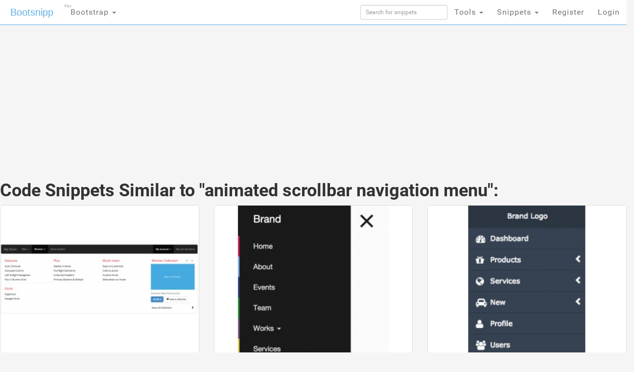

--- FILE ---
content_type: text/html; charset=UTF-8
request_url: https://s.bootsnipp.com/similar/Wayv0
body_size: 9438
content:
<!doctype html>
<html xmlns="http://www.w3.org/1999/xhtml"
      xmlns:og="http://ogp.me/ns#"
      xmlns:fb="https://www.facebook.com/2008/fbml">
  <head>

  	<meta http-equiv="X-UA-Compatible" content="IE=edge">
    <meta charset="utf-8">
    <meta name="msvalidate.01" content="36A28D9109C077BA3E623651FC1656F4" />
    <meta name="viewport" content="width=device-width, initial-scale=1.0">
    <meta property="fb:admins" content="19908503" />
    <meta property="fb:app_id" content="112989545392380" /> 
    <meta property="og:title" content="HTML Snippets for Twitter Boostrap framework : Bootsnipp.com" />
    <meta property="og:type" content="website" />
    <meta property="twitter:account_id" content="786331568" />
		    <meta name="robots" content="noindex">
	      <meta itemprop="name" content="Bootsnipp">
    <meta itemprop="description" content="Free HTML snippets for Bootstrap HTML CSS JS">
    <meta property="og:url" content="https://bootsnipp.com" />
      <meta property="og:image" content="https://bootsnipp.com/img/logo.jpg" />
    <meta property="og:site_name" content="Bootsnipp.com" />

      <meta property="og:description" content="A design element gallery for web designers and web developers. Find snippets using HTML, CSS, Javascript, jQuery, and Bootstrap." />
    <meta name="description" content="A design element gallery for web designers and web developers. Find snippets using HTML, CSS, Javascript, jQuery, and Bootstrap">
      <title>Code Snippets similar to animated scrollbar navigation menu </title>

    <script src="//code.jquery.com/jquery-1.11.0.min.js"></script>
    <link rel="shortcut icon" href="//d2d3qesrx8xj6s.cloudfront.net/favicon.ico" type="image/x-icon">
    <link rel="icon" href="//d2d3qesrx8xj6s.cloudfront.net/favicon.ico" type="image/x-icon">
    <link rel="apple-touch-icon-precomposed" href="//d2d3qesrx8xj6s.cloudfront.net/apple-touch-icon-precomposed.png">
    <link rel="apple-touch-icon-precomposed" href="//d2d3qesrx8xj6s.cloudfront.net/apple-touch-icon-72x72-precomposed.png">
    <link rel="apple-touch-icon-precomposed" href="//d2d3qesrx8xj6s.cloudfront.net/apple-touch-icon-114x114-precomposed.png">
    <link rel="apple-touch-icon-precomposed" href="//d2d3qesrx8xj6s.cloudfront.net/apple-touch-icon-144x144-precomposed.png">
    <link rel="alternate" type="application/rss+xml" title="Latest snippets from Bootsnipp.com" href="https://bootsnipp.com/feed.rss" />

    <link rel="stylesheet" href="//netdna.bootstrapcdn.com/bootstrap/3.3.2/css/bootstrap.min.css">
    <link rel="stylesheet" href="//netdna.bootstrapcdn.com/font-awesome/3.2.1/css/font-awesome.min.css">
<!--    <link rel="stylesheet" href="//d2d3qesrx8xj6s.cloudfront.net/dist/bootsnipp.min.css?ver=872ccd9c6dce18ce6ea4d5106540f089">-->
    <link rel="stylesheet" href="/dist/bootsnipp.min.css">
    <style>
iframe.snippet-preview {
        width: 100%;
        border: 0px;
}
</style>
    <!-- HTML5 shim and Respond.js IE8 support of HTML5 elements and media queries -->
    <!--[if lt IE 9]>
    	<script src="//cdnjs.cloudflare.com/ajax/libs/html5shiv/3.6.2/html5shiv.js"></script>
    	<script src="//cdnjs.cloudflare.com/ajax/libs/respond.js/1.2.0/respond.js"></script>
    <![endif]-->
<script>
  (function(i,s,o,g,r,a,m){i['GoogleAnalyticsObject']=r;i[r]=i[r]||function(){
  (i[r].q=i[r].q||[]).push(arguments)},i[r].l=1*new Date();a=s.createElement(o),
  m=s.getElementsByTagName(o)[0];a.async=1;a.src=g;m.parentNode.insertBefore(a,m)
  })(window,document,'script','//www.google-analytics.com/analytics.js','ga');

  ga('create', 'UA-55581850-1', 'auto', {'allowLinker': true});
  ga('require', 'linker');
  ga('linker:autoLink', ['danstools.com','unixtimestamp.com','url-encode-decode.com','cssfontstack.com','hexcolortool.com','htaccessredirect.net','jspretty.com','jsmini.com','jsobfuscate.com','md5hashgenerator.com','regextester.com','cleancss.com','favicon-generator.org','website-performance.org','permissions-calculator.org','conversoes.org','convertissez.fr','convertitore.net','elconvertidor.com','files-conversion.com','henkan-muryo.com','konvertirung.org','konvertor.org','tahwil.net','zhuan-huan.com','bootsnipp.com'] );
  ga('send', 'pageview');

        window.onload = function() {
/*        $('body').append('<script type="text/javascript" src="https://srv.buysellads.com/ads/CVADLKQJ.json?callback=drop_ad" async><\/script>');
        $('body').append("<style>.bsa-apiads {\
  line-height: 1.5;\
  display: inline-block;\
  float: left;\
  font-size: 12px;\
  background-color: #5A8DB6;\
  border: solid 1px #337799;\
  box-shadow: inset 0 1px hsla(0, 0%, 100%, .1);\
  box-sizing: border-box;\
  background-image: url('http://www.danstools.com/devops/img/devoops_pattern_b10.png');\
  margin: 1em 1em 0 2em;\
  border-radius: 4px;\
  text-align: center;\
  padding: .25em;\
}\
 \
.bsa-apiads a:before {\
  margin-right: 4px;\
  padding: 2px 6px;\
  border-radius: 3px;\
  background-color: #58B668;\
  color: #fff;\
  content: 'Ad';\
}\
 \
  .bsa-apiads a {\
    color: #fff;\
  }\
 \
  .bsa-apiads a:hover {\
    color: inherit;\
  }</style>");*/
        setTimeout(function() {
          var ad = document.querySelector(".bsap_ac1f95c148ce6148393fd34e69a52240");
          var promos = document.querySelectorAll(".deo8sx");
	  var isblock = 0;
          for (var i = 0; i < promos.length; i++) {
                  var promo = promos[i];
          if (isblock ==1 || (ad && ad.innerHTML.replace(/\s/g, "").length == 0)) {
	    isblock = 1;
//            ad.style.cssText = 'display:block !important';
//          promo.style.cssText = 'display:none !important';
            promo.innerHTML = '';
	    promo.style.display= 'inline-block';
	    promo.style.visibility= 'visible';
            promo.style.maxWidth= '';
          } else if (promo) {
            promo.innerHTML = '';
//            var promotwo = document.querySelector("#toppromo2");
            promo.childNodes[0].childNodes[0].style.width= '';
          }
	  }
        }, 1000);
      };
   
</script>
    <script type="text/javascript">
    var fb_param = {};
    fb_param.pixel_id = '6007046190250';
    fb_param.value = '0.00';
    (function(){
      var fpw = document.createElement('script');
      fpw.async = true;
      fpw.src = '//connect.facebook.net/en_US/fp.js';
      var ref = document.getElementsByTagName('script')[0];
      ref.parentNode.insertBefore(fpw, ref);
    })();
    </script>
    <noscript><img height="1" width="1" alt="" style="display:none" src="https://www.facebook.com/offsite_event.php?id=6007046190250&amp;value=0" /></noscript>
  </head>
  <body>
<!-- BuySellAds Ad Code -->
<script type="text/javascript">
(function(){
  var bsa = document.createElement('script');
     bsa.type = 'text/javascript';
     bsa.async = true;
     bsa.src = '//s3.buysellads.com/ac/bsa.js';
  (document.getElementsByTagName('head')[0]||document.getElementsByTagName('body')[0]).appendChild(bsa);
})();
</script>
<!-- End BuySellAds Ad Code -->

    <nav class="navbar navbar-fixed-top navbar-bootsnipp animate" role="navigation" style="z-index: 9999999">
  <div class="container">
    <!-- Brand and toggle get grouped for better mobile display -->
    <div class="navbar-header">
      <button type="button" class="navbar-toggle" data-toggle="collapse" data-target="#bs-example-navbar-collapse-2">
        <span class="sr-only">Toggle navigation</span>
        <span class="icon-bar"></span>
        <span class="icon-bar"></span>
        <span class="icon-bar"></span>
      </button>
      <div class="animbrand">
        <a class="navbar-brand animate" href="https://s.bootsnipp.com">Bootsnipp</a>
      </div>
    </div>
<!--<script src="/js/BSAcpc.js" async></script>
<div class="bsa-apiads hidden-sm hidden-xs"></div>
-->
    <!-- Collect the nav links, forms, and other content for toggling -->
    <div class="collapse navbar-collapse" id="bs-example-navbar-collapse-2">
      <ul class="nav navbar-nav navbar-left">
	<li>
          <a href="#" class="dropdown-toggle " data-toggle="dropdown">Bootstrap <span class="caret"></span>
		<span style="font-size:.5em; position:absolute; top:3px; left:2px">For</span>
		  </a>
          <ul class="dropdown-menu" role="menu">
	    <li class="dropdown-header">CSS Frameworks</li>
            <li class="active"><a href="/" class="">Bootstrap</a></li>
            <li class=""><a href="/foundation" class="">Foundation</a></li>
            <li class=""><a href="/semanticui" class="">Semantic UI</a></li>
            <li class=""><a href="/materialize" class="">Materialize</a></li>
            <li class=""><a href="/purecss" class="">Pure</a></li>
            <li class=""><a href="/bulma" class="">Bulma</a></li>
	    <li class="dropdown-header">References</li>
            <li class=""><a href="/cssref" class="">CSS Reference</a></li>
<!--            <li class=""><a href="/bootstrapref" class="">Bootstrap Reference</a></li>-->
	  </ul>
	</li>
      </ul>
      <ul class="nav navbar-nav navbar-right">
        <li class="">
          <form action="https://s.bootsnipp.com/search" method="GET" role="search">
              <input style="width:100%;margin-top:10px;" type="text" class="input-sm form-control" name="q" placeholder="Search for snippets">
          </form>
        </li>
<!--        <li class=""><a href="https://s.bootsnipp.com/about" class="animate">About</a></li>-->
<!--        <li><a href="https://s.bootsnipp.com/user/snippets/new" class="">+New</a></li>-->

<!--        <li>
          <a href="#" class="" data-toggle="dropdown">Templates <span class="caret"></span></a>
          <ul class="dropdown-menu" role="menu">
            <li class=""><a target="_new" href="https://colorlib.com/wp/templates/" class="">Free Templates <span class="pull-right glyphicon glyphicon-edit"></span></a></li>
          </ul>
        </li>-->
        <li>
          <a href="#" class="dropdown-toggle " data-toggle="dropdown">Tools <span class="caret"></span></a>
          <ul class="dropdown-menu" role="menu">
<!--            <li class=""><a href="https://s.bootsnipp.com/blog" class="animate">Blog <span class="pull-right glyphicon glyphicon-pencil"></span></a></li>
            <li class=""><a href="https://s.bootsnipp.com/resources" class="animate">List of resources <span class="pull-right glyphicon glyphicon-align-justify"></span></a></li>
            <li><a href="http://getbootstrap.com" target="_blank" class="animate">Download Bootstrap <span class="pull-right glyphicon glyphicon-cloud-download"></span></a></li>
            <li class="dropdown-header">Bootstrap Templates</li>
            <li class=""><a href="https://s.bootsnipp.com/templates" class="animate">Browse Templates <span class="pull-right glyphicon glyphicon-shopping-cart"></span></a></li>
            <li class="dropdown-header">Builders</li>
-->
        	<li class=""><a href="https://s.bootsnipp.com/forum/bootstrap" class="">Community</a></li>
            <li class=""><a href="https://s.bootsnipp.com/builder" class="">Page Builder <span class="pull-right glyphicon glyphicon-modal-window"></span></a></li>
            <li class=""><a href="https://s.bootsnipp.com/forms" class="">Form Builder <span class="pull-right glyphicon glyphicon-tasks"></span></a></li>
            <li class=""><a href="https://s.bootsnipp.com/buttons" class="">Button Builder <span class="pull-right glyphicon glyphicon-edit"></span></a></li>
            <li class=""><a href="https://s.bootsnipp.com/iconsearch" class="">Icon Search <span class="pull-right glyphicon glyphicon-search"></span></a></li>
            <li class="dropdown-header">Dan's Tools</li>
            <li class=""><a href="http://www.cleancss.com/diff-compare-merge/" class="">Diff / Merge <span class="pull-right glyphicon glyphicon-transfer"></span></a></li>
            <li class=""><a href="http://www.hexcolortool.com/" class="">Color Picker <span class="pull-right glyphicon glyphicon-pencil"></span></a></li>
            <li class=""><a href="http://www.danstools.com/keyword-tool/" class="">Keyword Tool <span class="pull-right glyphicon glyphicon-list-alt"></span></a></li>
            <li class=""><a href="http://www.cssfontstack.com/Web-Fonts" class="">Web Fonts <span class="pull-right glyphicon glyphicon-font"></span></a></li>
            <li class=""><a href="http://www.htaccessredirect.net/" class="">.htaccess Generator <span class="pull-right glyphicon glyphicon-console"></span></a></li>
            <li class=""><a href="http://www.favicon-generator.org/" class="">Favicon Generator <span class="pull-right glyphicon glyphicon-picture"></span></a></li>
            <li class=""><a href="http://www.website-performance.org/" class="">Site Speed Test <span class="pull-right glyphicon glyphicon-dashboard"></span></a></li>

          </ul>
        </li>
        <li class="dropdown">
          <a href="https://s.bootsnipp.com/snippets" class="dropdown-toggle " data-toggle="dropdown">Snippets <span class="caret"></span></a>
          <ul class="dropdown-menu" role="menu">
            <li class=""><a href="https://s.bootsnipp.com" class="">Featured <span class="pull-right glyphicon glyphicon-star"></span></a></li>
            <li class=""><a href="https://s.bootsnipp.com/tags" class="">Tags  <span class="pull-right glyphicon glyphicon-tags"></span></a></li>
            <li class="dropdown-header">By Bootstrap Version</li>
                          <li><a href="https://s.bootsnipp.com/tags/4.1.1" class="">4.1.1</a></li>
                          <li><a href="https://s.bootsnipp.com/tags/4.0.0" class="">4.0.0</a></li>
                          <li><a href="https://s.bootsnipp.com/tags/3.3.0" class="">3.3.0</a></li>
                          <li><a href="https://s.bootsnipp.com/tags/3.2.0" class="">3.2.0</a></li>
                          <li><a href="https://s.bootsnipp.com/tags/3.1.0" class="">3.1.0</a></li>
                          <li><a href="https://s.bootsnipp.com/tags/3.0.3" class="">3.0.3</a></li>
                          <li><a href="https://s.bootsnipp.com/tags/3.0.1" class="">3.0.1</a></li>
                          <li><a href="https://s.bootsnipp.com/tags/3.0.0" class="">3.0.0</a></li>
                          <li><a href="https://s.bootsnipp.com/tags/2.3.2" class="">2.3.2</a></li>
                      </ul>
        </li>
        
                  <li class=""><a href="https://s.bootsnipp.com/register" class="">Register</a></li>
          <li id="nav-login-btn" class=""><a href="https://s.bootsnipp.com/login" class="">Login</a></li>
        
<!--        <li class="hidden-xs"><a href="#toggle-search" class=""><span class="glyphicon glyphicon-search"></span></a></li>-->
      </ul>
    </div>
  </div>
<!--  <div class="bootsnipp-search ">
    <div class="container">
      <form action="https://s.bootsnipp.com/search" method="GET" role="search">
        <div class="input-group">
          <input type="text" class="form-control" name="q" placeholder="Search for snippets and hit enter">
          <span class="input-group-btn">
            <button class="btn btn-danger" type="reset"><span class="glyphicon glyphicon-remove"></span></button>
          </span>
        </div>
      </form>
    </div>
  </div>
-->
</nav>
        <div class="container" style="margin-bottom:20px; margin-top:20px;max-width:1200px">
    <div class="row">
      <div class="col-md-12">
        <div class="row">
 <div class="col-md-8 col-lg-9">
<center>
<!-- Ezoic - top_of_page 101 - top_of_page -->
<div id="ezoic-pub-ad-placeholder-101">
<script async src="//pagead2.googlesyndication.com/pagead/js/adsbygoogle.js"></script>
<ins class="adsbygoogle"
     style="display:block"
     data-ad-client="ca-pub-8815422507798180"
     data-ad-slot="5700240528"
     data-ad-format="auto"></ins>
<script>
(adsbygoogle = window.adsbygoogle || []).push({});
</script>
</div>
<!-- End Ezoic - top_of_page 101 - top_of_page -->
</center>
 </div>
 <!--
 <div class="col-md-4 col-lg-3">
<div class="thumbnail" style="padding-left:15px;">
<h4 style="margin-bottom:1px"><strong><a href="https://www.jotform.com/?utm_source=bootsnipp.com&amp;utm_campaign=bootsnipp" rel="nofollow">Free Online Form Builder</a></strong></h4>
<p>Create online forms for free.<br>
Try <a href="https://www.jotform.com/?utm_source=bootsnipp.com&amp;utm_campaign=bootsnipp" rel="nofollow">JotForm Form Builder</a></p>

</div>
-->
 </div>

</div>

      </div>
    </div>
    <div class="row">
      <div class="col-md-12">
        <h1><!----> Code Snippets Similar to "animated scrollbar navigation menu":</h1>
      </div>
    </div>

  	<div class="row">
                  <div class="scrollpost col-sm-12 col-xs-12 col-md-4 col-lg-4 col-xl-3">
    <div class="thumbnail bootsnipp-thumb" style="padding:0">
			<div class="imgwrap">
            <a href="https://s.bootsnipp.com/snippets/Gq0z2">
                <img class="danlazy" src="//d2d3qesrx8xj6s.cloudfront.net/img/screenshots/7b3ec7eea452e3f6ba8bdac1519bd92ad1082c2f.jpeg" width="320" height="240" alt="Mega menu slide down on hover with carousel">
<!--                <img src="//d2d3qesrx8xj6s.cloudfront.net/img/screenshots/7b3ec7eea452e3f6ba8bdac1519bd92ad1082c2f.jpeg" width="320" height="240" alt="Mega menu slide down on hover with carousel">-->
        </a>
		</div>

	    <div>
	    	<p class="pull-right view-counts">
<!--	    		<a href="https://s.bootsnipp.com/snippets/Gq0z2" class="tip" data-toggle="tooltip" title="Viewed">640.8K <i class="icon-eye-open"></i></a> 
-->
	    		<a href="https://s.bootsnipp.com/snippets/Gq0z2" class="tip" data-toggle="tooltip" title="Favorited">681 <i class="icon-thumbs-up"></i></a> 
	    		<a href="https://s.bootsnipp.com/tags/3.3.0"><span class="label label-info tip" data-toggle="tooltip" title="Bootstrap version">3.3.0</span></a>
	    	</p>
	    	<p class="lead snipp-title" style="margin: 10px">
	    		<a href="https://s.bootsnipp.com/snippets/Gq0z2">Mega menu slide down on hover with carousel</a>
	    	</p>
	    </div>
    </div>
</div>


                  <div class="scrollpost col-sm-12 col-xs-12 col-md-4 col-lg-4 col-xl-3">
    <div class="thumbnail bootsnipp-thumb" style="padding:0">
			<div class="imgwrap">
            <a href="https://s.bootsnipp.com/snippets/Qb83E">
                <img class="danlazy" src="//d2d3qesrx8xj6s.cloudfront.net/img/screenshots/d1e5763d3d2d358dd65030601692ff372f1b39c4.jpeg" width="320" height="240" alt="Fancy Sidebar Navigation">
<!--                <img src="//d2d3qesrx8xj6s.cloudfront.net/img/screenshots/d1e5763d3d2d358dd65030601692ff372f1b39c4.jpeg" width="320" height="240" alt="Fancy Sidebar Navigation">-->
        </a>
		</div>

	    <div>
	    	<p class="pull-right view-counts">
<!--	    		<a href="https://s.bootsnipp.com/snippets/Qb83E" class="tip" data-toggle="tooltip" title="Viewed">856.0K <i class="icon-eye-open"></i></a> 
-->
	    		<a href="https://s.bootsnipp.com/snippets/Qb83E" class="tip" data-toggle="tooltip" title="Favorited">663 <i class="icon-thumbs-up"></i></a> 
	    		<a href="https://s.bootsnipp.com/tags/3.3.0"><span class="label label-info tip" data-toggle="tooltip" title="Bootstrap version">3.3.0</span></a>
	    	</p>
	    	<p class="lead snipp-title" style="margin: 10px">
	    		<a href="https://s.bootsnipp.com/snippets/Qb83E">Fancy Sidebar Navigation</a>
	    	</p>
	    </div>
    </div>
</div>


                  <div class="scrollpost col-sm-12 col-xs-12 col-md-4 col-lg-4 col-xl-3">
    <div class="thumbnail bootsnipp-thumb" style="padding:0">
			<div class="imgwrap">
            <a href="https://s.bootsnipp.com/snippets/r1Pjd">
                <img class="danlazy" src="//d2d3qesrx8xj6s.cloudfront.net/img/screenshots/4af879cedade811fc095d3cb5ae0595203281972.jpeg" width="320" height="240" alt="Responsive Navigation Menu">
<!--                <img src="//d2d3qesrx8xj6s.cloudfront.net/img/screenshots/4af879cedade811fc095d3cb5ae0595203281972.jpeg" width="320" height="240" alt="Responsive Navigation Menu">-->
        </a>
		</div>

	    <div>
	    	<p class="pull-right view-counts">
<!--	    		<a href="https://s.bootsnipp.com/snippets/r1Pjd" class="tip" data-toggle="tooltip" title="Viewed">1,015.6K <i class="icon-eye-open"></i></a> 
-->
	    		<a href="https://s.bootsnipp.com/snippets/r1Pjd" class="tip" data-toggle="tooltip" title="Favorited">528 <i class="icon-thumbs-up"></i></a> 
	    		<a href="https://s.bootsnipp.com/tags/3.2.0"><span class="label label-info tip" data-toggle="tooltip" title="Bootstrap version">3.2.0</span></a>
	    	</p>
	    	<p class="lead snipp-title" style="margin: 10px">
	    		<a href="https://s.bootsnipp.com/snippets/r1Pjd">Responsive Navigation Menu</a>
	    	</p>
	    </div>
    </div>
</div>


                  <div class="scrollpost col-sm-12 col-xs-12 col-md-4 col-lg-4 col-xl-3">
    <div class="thumbnail bootsnipp-thumb" style="padding:0">
			<div class="imgwrap">
            <a href="https://s.bootsnipp.com/snippets/0lMgD">
                <img class="danlazy" src="//d2d3qesrx8xj6s.cloudfront.net/img/screenshots/13ac8097a8702f8634304402b9e78adb067595b0.jpg" width="320" height="240" alt="Bootstrap Mega Menu">
<!--                <img src="//d2d3qesrx8xj6s.cloudfront.net/img/screenshots/13ac8097a8702f8634304402b9e78adb067595b0.jpg" width="320" height="240" alt="Bootstrap Mega Menu">-->
        </a>
		</div>

	    <div>
	    	<p class="pull-right view-counts">
<!--	    		<a href="https://s.bootsnipp.com/snippets/0lMgD" class="tip" data-toggle="tooltip" title="Viewed">652.6K <i class="icon-eye-open"></i></a> 
-->
	    		<a href="https://s.bootsnipp.com/snippets/0lMgD" class="tip" data-toggle="tooltip" title="Favorited">517 <i class="icon-thumbs-up"></i></a> 
	    		<a href="https://s.bootsnipp.com/tags/3.3.0"><span class="label label-info tip" data-toggle="tooltip" title="Bootstrap version">3.3.0</span></a>
	    	</p>
	    	<p class="lead snipp-title" style="margin: 10px">
	    		<a href="https://s.bootsnipp.com/snippets/0lMgD">Bootstrap Mega Menu</a>
	    	</p>
	    </div>
    </div>
</div>


                  <div class="scrollpost col-sm-12 col-xs-12 col-md-4 col-lg-4 col-xl-3">
    <div class="thumbnail bootsnipp-thumb" style="padding:0">
			<div class="imgwrap">
            <a href="https://s.bootsnipp.com/snippets/VgZb">
                <img class="danlazy" src="//d2d3qesrx8xj6s.cloudfront.net/img/screenshots/6a7dc3bc1cfd7dffd93737aa7f05e0e3d2d03995.jpeg" width="320" height="240" alt="Accordion Menu">
<!--                <img src="//d2d3qesrx8xj6s.cloudfront.net/img/screenshots/6a7dc3bc1cfd7dffd93737aa7f05e0e3d2d03995.jpeg" width="320" height="240" alt="Accordion Menu">-->
        </a>
		</div>

	    <div>
	    	<p class="pull-right view-counts">
<!--	    		<a href="https://s.bootsnipp.com/snippets/VgZb" class="tip" data-toggle="tooltip" title="Viewed">575.5K <i class="icon-eye-open"></i></a> 
-->
	    		<a href="https://s.bootsnipp.com/snippets/VgZb" class="tip" data-toggle="tooltip" title="Favorited">455 <i class="icon-thumbs-up"></i></a> 
	    		<a href="https://s.bootsnipp.com/tags/3.0.3"><span class="label label-info tip" data-toggle="tooltip" title="Bootstrap version">3.0.3</span></a>
	    	</p>
	    	<p class="lead snipp-title" style="margin: 10px">
	    		<a href="https://s.bootsnipp.com/snippets/VgZb">Accordion Menu</a>
	    	</p>
	    </div>
    </div>
</div>


                  <div class="scrollpost col-sm-12 col-xs-12 col-md-4 col-lg-4 col-xl-3">
    <div class="thumbnail bootsnipp-thumb" style="padding:0">
			<div class="imgwrap">
            <a href="https://s.bootsnipp.com/snippets/g6lpo">
                <img class="danlazy" src="//d2d3qesrx8xj6s.cloudfront.net/img/screenshots/919f41d7c4538e45b1235b19d4105529a6b0bc68.jpeg" width="320" height="240" alt="Mega menu with tabs navigation">
<!--                <img src="//d2d3qesrx8xj6s.cloudfront.net/img/screenshots/919f41d7c4538e45b1235b19d4105529a6b0bc68.jpeg" width="320" height="240" alt="Mega menu with tabs navigation">-->
        </a>
		</div>

	    <div>
	    	<p class="pull-right view-counts">
<!--	    		<a href="https://s.bootsnipp.com/snippets/g6lpo" class="tip" data-toggle="tooltip" title="Viewed">291.7K <i class="icon-eye-open"></i></a> 
-->
	    		<a href="https://s.bootsnipp.com/snippets/g6lpo" class="tip" data-toggle="tooltip" title="Favorited">449 <i class="icon-thumbs-up"></i></a> 
	    		<a href="https://s.bootsnipp.com/tags/3.2.0"><span class="label label-info tip" data-toggle="tooltip" title="Bootstrap version">3.2.0</span></a>
	    	</p>
	    	<p class="lead snipp-title" style="margin: 10px">
	    		<a href="https://s.bootsnipp.com/snippets/g6lpo">Mega menu with tabs navigation</a>
	    	</p>
	    </div>
    </div>
</div>


                  <div class="scrollpost col-sm-12 col-xs-12 col-md-4 col-lg-4 col-xl-3">
    <div class="thumbnail bootsnipp-thumb" style="padding:0">
			<div class="imgwrap">
            <a href="https://s.bootsnipp.com/snippets/x7nQ">
                <img class="danlazy" src="//d2d3qesrx8xj6s.cloudfront.net/img/screenshots/4bec5852fc311423460844eb168e167a919827a0.jpeg" width="320" height="240" alt="Dropdown Menu UI">
<!--                <img src="//d2d3qesrx8xj6s.cloudfront.net/img/screenshots/4bec5852fc311423460844eb168e167a919827a0.jpeg" width="320" height="240" alt="Dropdown Menu UI">-->
        </a>
		</div>

	    <div>
	    	<p class="pull-right view-counts">
<!--	    		<a href="https://s.bootsnipp.com/snippets/x7nQ" class="tip" data-toggle="tooltip" title="Viewed">274.2K <i class="icon-eye-open"></i></a> 
-->
	    		<a href="https://s.bootsnipp.com/snippets/x7nQ" class="tip" data-toggle="tooltip" title="Favorited">415 <i class="icon-thumbs-up"></i></a> 
	    		<a href="https://s.bootsnipp.com/tags/3.2.0"><span class="label label-info tip" data-toggle="tooltip" title="Bootstrap version">3.2.0</span></a>
	    	</p>
	    	<p class="lead snipp-title" style="margin: 10px">
	    		<a href="https://s.bootsnipp.com/snippets/x7nQ">Dropdown Menu UI</a>
	    	</p>
	    </div>
    </div>
</div>


                  <div class="scrollpost col-sm-12 col-xs-12 col-md-4 col-lg-4 col-xl-3">
    <div class="thumbnail bootsnipp-thumb" style="padding:0">
			<div class="imgwrap">
            <a href="https://s.bootsnipp.com/snippets/8k3">
                <img class="danlazy" src="//d2d3qesrx8xj6s.cloudfront.net/img/screenshots/7ce7f51afb6021891622be28426bf79ebe7c7b27.jpeg" width="320" height="240" alt="Large Dropdown Menu">
<!--                <img src="//d2d3qesrx8xj6s.cloudfront.net/img/screenshots/7ce7f51afb6021891622be28426bf79ebe7c7b27.jpeg" width="320" height="240" alt="Large Dropdown Menu">-->
        </a>
		</div>

	    <div>
	    	<p class="pull-right view-counts">
<!--	    		<a href="https://s.bootsnipp.com/snippets/8k3" class="tip" data-toggle="tooltip" title="Viewed">300.6K <i class="icon-eye-open"></i></a> 
-->
	    		<a href="https://s.bootsnipp.com/snippets/8k3" class="tip" data-toggle="tooltip" title="Favorited">401 <i class="icon-thumbs-up"></i></a> 
	    		<a href="https://s.bootsnipp.com/tags/3.0.0"><span class="label label-info tip" data-toggle="tooltip" title="Bootstrap version">3.0.0</span></a>
	    	</p>
	    	<p class="lead snipp-title" style="margin: 10px">
	    		<a href="https://s.bootsnipp.com/snippets/8k3">Large Dropdown Menu</a>
	    	</p>
	    </div>
    </div>
</div>


                  <div class="scrollpost col-sm-12 col-xs-12 col-md-4 col-lg-4 col-xl-3">
    <div class="thumbnail bootsnipp-thumb" style="padding:0">
			<div class="imgwrap">
            <a href="https://s.bootsnipp.com/snippets/PbDb5">
                <img class="danlazy" src="//d2d3qesrx8xj6s.cloudfront.net/img/screenshots/c26a61ea55b68dc9c5271286dc80fc31bba9eda3.jpeg" width="320" height="240" alt="Minimal Menu">
<!--                <img src="//d2d3qesrx8xj6s.cloudfront.net/img/screenshots/c26a61ea55b68dc9c5271286dc80fc31bba9eda3.jpeg" width="320" height="240" alt="Minimal Menu">-->
        </a>
		</div>

	    <div>
	    	<p class="pull-right view-counts">
<!--	    		<a href="https://s.bootsnipp.com/snippets/PbDb5" class="tip" data-toggle="tooltip" title="Viewed">253.4K <i class="icon-eye-open"></i></a> 
-->
	    		<a href="https://s.bootsnipp.com/snippets/PbDb5" class="tip" data-toggle="tooltip" title="Favorited">283 <i class="icon-thumbs-up"></i></a> 
	    		<a href="https://s.bootsnipp.com/tags/3.1.0"><span class="label label-info tip" data-toggle="tooltip" title="Bootstrap version">3.1.0</span></a>
	    	</p>
	    	<p class="lead snipp-title" style="margin: 10px">
	    		<a href="https://s.bootsnipp.com/snippets/PbDb5">Minimal Menu</a>
	    	</p>
	    </div>
    </div>
</div>


                  <div class="scrollpost col-sm-12 col-xs-12 col-md-4 col-lg-4 col-xl-3">
    <div class="thumbnail bootsnipp-thumb" style="padding:0">
			<div class="imgwrap">
            <a href="https://s.bootsnipp.com/snippets/Ol55Z">
                <img class="danlazy" src="//d2d3qesrx8xj6s.cloudfront.net/img/screenshots/633c1fbca1fa6fa7358e7dcfd06cfa4a18cbdd61.jpg" width="320" height="240" alt="Animated Vertical Bootstrap Carousel on Mouse scroll and Swipe">
<!--                <img src="//d2d3qesrx8xj6s.cloudfront.net/img/screenshots/633c1fbca1fa6fa7358e7dcfd06cfa4a18cbdd61.jpg" width="320" height="240" alt="Animated Vertical Bootstrap Carousel on Mouse scroll and Swipe">-->
        </a>
		</div>

	    <div>
	    	<p class="pull-right view-counts">
<!--	    		<a href="https://s.bootsnipp.com/snippets/Ol55Z" class="tip" data-toggle="tooltip" title="Viewed">219.2K <i class="icon-eye-open"></i></a> 
-->
	    		<a href="https://s.bootsnipp.com/snippets/Ol55Z" class="tip" data-toggle="tooltip" title="Favorited">272 <i class="icon-thumbs-up"></i></a> 
	    		<a href="https://s.bootsnipp.com/tags/3.3.0"><span class="label label-info tip" data-toggle="tooltip" title="Bootstrap version">3.3.0</span></a>
	    	</p>
	    	<p class="lead snipp-title" style="margin: 10px">
	    		<a href="https://s.bootsnipp.com/snippets/Ol55Z">Animated Vertical Bootstrap Carousel on Mouse scroll and Swipe</a>
	    	</p>
	    </div>
    </div>
</div>


                  <div class="scrollpost col-sm-12 col-xs-12 col-md-4 col-lg-4 col-xl-3">
    <div class="thumbnail bootsnipp-thumb" style="padding:0">
			<div class="imgwrap">
            <a href="https://s.bootsnipp.com/snippets/7XM32">
                <img class="danlazy" src="//d2d3qesrx8xj6s.cloudfront.net/img/screenshots/e8f32cb9dd57624aa4677fece2d45e5a32acbe60.jpeg" width="320" height="240" alt="Admin Side Menu ">
<!--                <img src="//d2d3qesrx8xj6s.cloudfront.net/img/screenshots/e8f32cb9dd57624aa4677fece2d45e5a32acbe60.jpeg" width="320" height="240" alt="Admin Side Menu ">-->
        </a>
		</div>

	    <div>
	    	<p class="pull-right view-counts">
<!--	    		<a href="https://s.bootsnipp.com/snippets/7XM32" class="tip" data-toggle="tooltip" title="Viewed">293.4K <i class="icon-eye-open"></i></a> 
-->
	    		<a href="https://s.bootsnipp.com/snippets/7XM32" class="tip" data-toggle="tooltip" title="Favorited">260 <i class="icon-thumbs-up"></i></a> 
	    		<a href="https://s.bootsnipp.com/tags/3.2.0"><span class="label label-info tip" data-toggle="tooltip" title="Bootstrap version">3.2.0</span></a>
	    	</p>
	    	<p class="lead snipp-title" style="margin: 10px">
	    		<a href="https://s.bootsnipp.com/snippets/7XM32">Admin Side Menu </a>
	    	</p>
	    </div>
    </div>
</div>


                  <div class="scrollpost col-sm-12 col-xs-12 col-md-4 col-lg-4 col-xl-3">
    <div class="thumbnail bootsnipp-thumb" style="padding:0">
			<div class="imgwrap">
            <a href="https://s.bootsnipp.com/snippets/O6EO">
                <img class="danlazy" src="//d2d3qesrx8xj6s.cloudfront.net/img/screenshots/95016955405a69fcae8490e5734da2b32fc78795.jpeg" width="320" height="240" alt="Vertical Affix Menu [CSS only] ">
<!--                <img src="//d2d3qesrx8xj6s.cloudfront.net/img/screenshots/95016955405a69fcae8490e5734da2b32fc78795.jpeg" width="320" height="240" alt="Vertical Affix Menu [CSS only] ">-->
        </a>
		</div>

	    <div>
	    	<p class="pull-right view-counts">
<!--	    		<a href="https://s.bootsnipp.com/snippets/O6EO" class="tip" data-toggle="tooltip" title="Viewed">295.9K <i class="icon-eye-open"></i></a> 
-->
	    		<a href="https://s.bootsnipp.com/snippets/O6EO" class="tip" data-toggle="tooltip" title="Favorited">256 <i class="icon-thumbs-up"></i></a> 
	    		<a href="https://s.bootsnipp.com/tags/3.1.0"><span class="label label-info tip" data-toggle="tooltip" title="Bootstrap version">3.1.0</span></a>
	    	</p>
	    	<p class="lead snipp-title" style="margin: 10px">
	    		<a href="https://s.bootsnipp.com/snippets/O6EO">Vertical Affix Menu [CSS only] </a>
	    	</p>
	    </div>
    </div>
</div>


            </div>
    
    <div class="row">
      <div class="col-md-12">
        <div style="margin-top:10px">
<center>
<!-- Ezoic - bottom_of_page 102 - bottom_of_page -->
<div id="ezoic-pub-ad-placeholder-102">
<script async src="//pagead2.googlesyndication.com/pagead/js/adsbygoogle.js"></script>
<ins class="adsbygoogle"
     style="display:block"
     data-ad-client="ca-pub-8815422507798180"
     data-ad-slot="5700240528"
     data-ad-format="auto"></ins>
<script>
(adsbygoogle = window.adsbygoogle || []).push({});
</script>
</div>
<!-- End Ezoic - bottom_of_page 102 - bottom_of_page -->

<!--<div id='div-gpt-ad-1491271781423-0'>
<script>
googletag.cmd.push(function() { googletag.display('div-gpt-ad-1491271781423-0'); });
</script>
</div>
-->
</center>
</div>

      </div>
    </div>
    <div class="row">
      <div class="text-center"><ul class="pagination pagination-large">
		<li class="disabled"><span>&laquo;</span></li><li class="active"><span>1</span></li><li><a href="http://s.bootsnipp.com/similar/Wayv0?page=2">2</a></li><li><a href="http://s.bootsnipp.com/similar/Wayv0?page=2" rel="next">&raquo;</a></li>	</ul>
</div>
    </div>
  </div>
    <footer class="bs-footer" role="contentinfo">
  <div class="container">
    <div class="bs-social">
      <ul class="bs-social-buttons">
        <li class="facebook-button">
          <div id="fb-root"></div>
          <div id="js-facebook-share" class="fb-like" data-href="http://bootsnipp.com" data-width="130" data-layout="button_count" data-action="like" data-show-faces="false" data-share="true"></div>        
        </li>
        <li class="follow-btn">
          <a id="js-twitter-follow" href="https://twitter.com/bootsnipp" class="twitter-follow-button" data-show-count="false">Follow @bootsnipp</a>
        </li>
        <li class="tweet-btn">
          <a id="js-twitter-tweet" href="https://twitter.com/share" class="twitter-share-button" data-url="http://bootsnipp.com" data-text="RT Design elements and code snippets for #twbootstrap HTML/CSS/JS framework" data-via="bootsnipp" data-related="bootsnipp">Tweet</a>
        </li>
      </ul>
    </div>
    <p>Bootsnipp.com &copy; 2017 <a href="http://www.danstools.com" target="_blank">Dan's Tools</a> | <a href="https://s.bootsnipp.com/privacy" target="_blank">Site Privacy policy</a> | <a href="/about">About</a> | <a href="mailto:bootsnipp@gmail.com">Advertise</a> | Featured snippets are <a href="https://s.bootsnipp.com/license">MIT license.</a> </p>
  </div>

</footer>

    <script src="//netdna.bootstrapcdn.com/bootstrap/3.3.2/js/bootstrap.min.js"></script>
    <script src="/dist/scripts.min.js"></script>
    <script async src="//pagead2.googlesyndication.com/pagead/js/adsbygoogle.js"></script>
    <script src="//www.danstools.com/js/forum.js"></script>
    <script type="text/javascript">
$(function(){

 function setZoomer() {
    $('iframe.new-preview:not(.done)').each(function()
        {
                previewportWidth = $(this).parent().innerWidth()-15;
                factor = previewportWidth/1200;
                $(this).css({
    'height': '800px',
    'width': '1200px',
    '-ms-zoom': factor,
    '-ms-transform': 'scale('+factor+')',
    'transform': 'scale('+factor+')',
    '-moz-transform': 'scale('+factor+')',
    '-moz-transform-origin': '0 0',
    '-o-transform': 'scale('+factor+')',
    '-o-transform-origin': '0 0',
    '-webkit-transform': 'scale('+factor+')',
    '-webkit-transform-origin': '0 0'
                });
                $(this).parent().css('height',$(this).parent().innerWidth()*.75);
		$(this).addClass('done');
        });
    $('iframe.snippet-preview:not(.done)').each(function()
        {
                previewportWidth = $(this).parent().parent().innerWidth()-30;
                $(this).zoomer({ width: previewportWidth, height: $(this).parent().innerWidth()*.75, zoom: .5, message : '' ,messageURL : $(this).attr('data-url') })
                $(this).zoomer('refresh');
		$(this).addClass('done');
        });
	if ($('.scrollpost > .thumbnail > .imgwrap > a > img').height() > 1) {
		$('.noimgrender').height($('.scrollpost > .thumbnail > .imgwrap > a > img').height());
		$('.scrollpost > .thumbnail > .imgwrap').height($('.scrollpost > .thumbnail > .imgwrap > a > img').height());
	}
 }

 setZoomer();

    //$('ul.pagination').hide();
//$('.infinite-scroll').infiniteScroll({
  // options
//  path: '.pagination li.active + li a',
//  append: '.scrollpost',
//  hideNav: (getUrlParameter('page') == false ? '.pagination' : false),
//  scrollThreshold: 800,
//});

//$('.infinite-scroll').on( 'append.infiniteScroll', function( event, response, path ) {
//	$('.infinite-scroll').append("<div class=\"col-md-12\" style=\"margin-top:10px;margin-bottom:10px;max-height:250px\"><script async src=\"//pagead2.googlesyndication.com/pagead/js/adsbygoogle.js\"><\/script><ins class=\"adsbygoogle\"     style=\"display:block\"     data-ad-client=\"ca-pub-8815422507798180\"     data-ad-slot=\"5700240528\"     data-ad-format=\"auto\"></ins><script>(adsbygoogle = window.adsbygoogle || []).push({});<\/script></div>");
//	$('img.lazy:not(.done)').lazyload({ effect : 'fadeIn' });
//	$('img.lazy:not(.done)').addClass('done');
//	setZoomer();
//});
});
var getUrlParameter = function getUrlParameter(sParam) {
    var sPageURL = decodeURIComponent(window.location.search.substring(1)),
        sURLVariables = sPageURL.split('&'),
        sParameterName,
        i;

    for (i = 0; i < sURLVariables.length; i++) {
        sParameterName = sURLVariables[i].split('=');

        if (sParameterName[0] === sParam) {
            return sParameterName[1] === undefined ? true : sParameterName[1];
        }
    }
};
</script>

<div class="modal fade" id="DonateModal" tabindex="-1" role="dialog" aria-labelledby="modalLabel" aria-hidden="true">
  <div class="modal-dialog" style="margin-top:100px">
    <div class="modal-content">
        <div class="modal-header">
            <button type="button" class="close" data-dismiss="modal"><span aria-hidden="true">×</span><span class="sr-only">Close</span></button>
            <h1 class="modal-title" id="lineModalLabel">Donate</h1>
        </div>
        <div class="modal-body text-center">
<!--    <img src="[data-uri]" />-->
    <br>BTC: 12JxYMYi6Vt3mx3hcmP3B2oyFiCSF3FhYT
	<br>ETH: 0xCD715b2E3549c54A40e6ecAaFeB82138148a6c76
<hr>
<form action="https://www.paypal.com/cgi-bin/webscr" method="post" target="_top">
<input type="hidden" name="cmd" value="_s-xclick">
<input type="hidden" name="hosted_button_id" value="FDGD82NBKQDHJ">
<input type="image" src="https://www.paypalobjects.com/en_US/i/btn/btn_donateCC_LG.gif" border="0" name="submit" alt="PayPal - The safer, easier way to pay online!">
<img alt="" border="0" src="https://www.paypalobjects.com/en_US/i/scr/pixel.gif" width="1" height="1">
</form>
        </div>
        <div class="modal-footer">
            <div class="btn-group btn-group-justified" role="group" aria-label="group button">
                <div class="btn-group" role="group">
                    <button type="button" class="btn btn-default" data-dismiss="modal"  role="button">Close</button>
                </div>
            </div>
        </div>
    </div>
  </div>
</div>

  </body>
</html>


--- FILE ---
content_type: text/html; charset=utf-8
request_url: https://www.google.com/recaptcha/api2/aframe
body_size: 249
content:
<!DOCTYPE HTML><html><head><meta http-equiv="content-type" content="text/html; charset=UTF-8"></head><body><script nonce="tWKXG1PQcHlJCsD4gMhmGw">/** Anti-fraud and anti-abuse applications only. See google.com/recaptcha */ try{var clients={'sodar':'https://pagead2.googlesyndication.com/pagead/sodar?'};window.addEventListener("message",function(a){try{if(a.source===window.parent){var b=JSON.parse(a.data);var c=clients[b['id']];if(c){var d=document.createElement('img');d.src=c+b['params']+'&rc='+(localStorage.getItem("rc::a")?sessionStorage.getItem("rc::b"):"");window.document.body.appendChild(d);sessionStorage.setItem("rc::e",parseInt(sessionStorage.getItem("rc::e")||0)+1);localStorage.setItem("rc::h",'1769734121849');}}}catch(b){}});window.parent.postMessage("_grecaptcha_ready", "*");}catch(b){}</script></body></html>